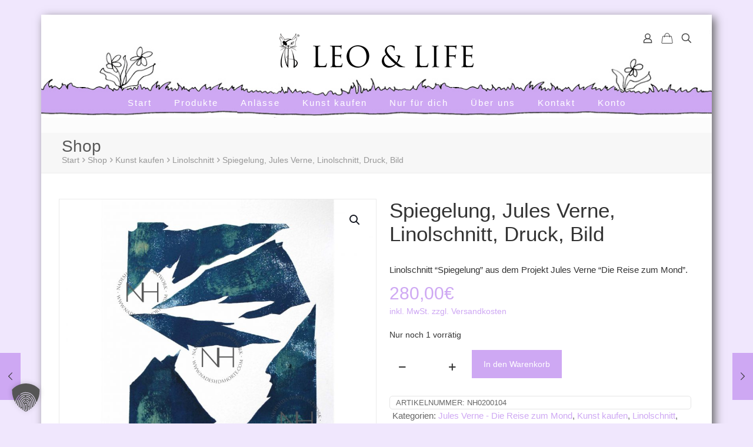

--- FILE ---
content_type: text/html; charset=utf-8
request_url: https://www.google.com/recaptcha/api2/anchor?ar=1&k=6LdcrJcUAAAAADETQUXT4UjnjRlrQa4rZImEXj7j&co=aHR0cHM6Ly9sZW9hbmRsaWZlLmNvbTo0NDM.&hl=en&v=PoyoqOPhxBO7pBk68S4YbpHZ&size=invisible&anchor-ms=20000&execute-ms=30000&cb=ra9ltxf5mnn5
body_size: 48543
content:
<!DOCTYPE HTML><html dir="ltr" lang="en"><head><meta http-equiv="Content-Type" content="text/html; charset=UTF-8">
<meta http-equiv="X-UA-Compatible" content="IE=edge">
<title>reCAPTCHA</title>
<style type="text/css">
/* cyrillic-ext */
@font-face {
  font-family: 'Roboto';
  font-style: normal;
  font-weight: 400;
  font-stretch: 100%;
  src: url(//fonts.gstatic.com/s/roboto/v48/KFO7CnqEu92Fr1ME7kSn66aGLdTylUAMa3GUBHMdazTgWw.woff2) format('woff2');
  unicode-range: U+0460-052F, U+1C80-1C8A, U+20B4, U+2DE0-2DFF, U+A640-A69F, U+FE2E-FE2F;
}
/* cyrillic */
@font-face {
  font-family: 'Roboto';
  font-style: normal;
  font-weight: 400;
  font-stretch: 100%;
  src: url(//fonts.gstatic.com/s/roboto/v48/KFO7CnqEu92Fr1ME7kSn66aGLdTylUAMa3iUBHMdazTgWw.woff2) format('woff2');
  unicode-range: U+0301, U+0400-045F, U+0490-0491, U+04B0-04B1, U+2116;
}
/* greek-ext */
@font-face {
  font-family: 'Roboto';
  font-style: normal;
  font-weight: 400;
  font-stretch: 100%;
  src: url(//fonts.gstatic.com/s/roboto/v48/KFO7CnqEu92Fr1ME7kSn66aGLdTylUAMa3CUBHMdazTgWw.woff2) format('woff2');
  unicode-range: U+1F00-1FFF;
}
/* greek */
@font-face {
  font-family: 'Roboto';
  font-style: normal;
  font-weight: 400;
  font-stretch: 100%;
  src: url(//fonts.gstatic.com/s/roboto/v48/KFO7CnqEu92Fr1ME7kSn66aGLdTylUAMa3-UBHMdazTgWw.woff2) format('woff2');
  unicode-range: U+0370-0377, U+037A-037F, U+0384-038A, U+038C, U+038E-03A1, U+03A3-03FF;
}
/* math */
@font-face {
  font-family: 'Roboto';
  font-style: normal;
  font-weight: 400;
  font-stretch: 100%;
  src: url(//fonts.gstatic.com/s/roboto/v48/KFO7CnqEu92Fr1ME7kSn66aGLdTylUAMawCUBHMdazTgWw.woff2) format('woff2');
  unicode-range: U+0302-0303, U+0305, U+0307-0308, U+0310, U+0312, U+0315, U+031A, U+0326-0327, U+032C, U+032F-0330, U+0332-0333, U+0338, U+033A, U+0346, U+034D, U+0391-03A1, U+03A3-03A9, U+03B1-03C9, U+03D1, U+03D5-03D6, U+03F0-03F1, U+03F4-03F5, U+2016-2017, U+2034-2038, U+203C, U+2040, U+2043, U+2047, U+2050, U+2057, U+205F, U+2070-2071, U+2074-208E, U+2090-209C, U+20D0-20DC, U+20E1, U+20E5-20EF, U+2100-2112, U+2114-2115, U+2117-2121, U+2123-214F, U+2190, U+2192, U+2194-21AE, U+21B0-21E5, U+21F1-21F2, U+21F4-2211, U+2213-2214, U+2216-22FF, U+2308-230B, U+2310, U+2319, U+231C-2321, U+2336-237A, U+237C, U+2395, U+239B-23B7, U+23D0, U+23DC-23E1, U+2474-2475, U+25AF, U+25B3, U+25B7, U+25BD, U+25C1, U+25CA, U+25CC, U+25FB, U+266D-266F, U+27C0-27FF, U+2900-2AFF, U+2B0E-2B11, U+2B30-2B4C, U+2BFE, U+3030, U+FF5B, U+FF5D, U+1D400-1D7FF, U+1EE00-1EEFF;
}
/* symbols */
@font-face {
  font-family: 'Roboto';
  font-style: normal;
  font-weight: 400;
  font-stretch: 100%;
  src: url(//fonts.gstatic.com/s/roboto/v48/KFO7CnqEu92Fr1ME7kSn66aGLdTylUAMaxKUBHMdazTgWw.woff2) format('woff2');
  unicode-range: U+0001-000C, U+000E-001F, U+007F-009F, U+20DD-20E0, U+20E2-20E4, U+2150-218F, U+2190, U+2192, U+2194-2199, U+21AF, U+21E6-21F0, U+21F3, U+2218-2219, U+2299, U+22C4-22C6, U+2300-243F, U+2440-244A, U+2460-24FF, U+25A0-27BF, U+2800-28FF, U+2921-2922, U+2981, U+29BF, U+29EB, U+2B00-2BFF, U+4DC0-4DFF, U+FFF9-FFFB, U+10140-1018E, U+10190-1019C, U+101A0, U+101D0-101FD, U+102E0-102FB, U+10E60-10E7E, U+1D2C0-1D2D3, U+1D2E0-1D37F, U+1F000-1F0FF, U+1F100-1F1AD, U+1F1E6-1F1FF, U+1F30D-1F30F, U+1F315, U+1F31C, U+1F31E, U+1F320-1F32C, U+1F336, U+1F378, U+1F37D, U+1F382, U+1F393-1F39F, U+1F3A7-1F3A8, U+1F3AC-1F3AF, U+1F3C2, U+1F3C4-1F3C6, U+1F3CA-1F3CE, U+1F3D4-1F3E0, U+1F3ED, U+1F3F1-1F3F3, U+1F3F5-1F3F7, U+1F408, U+1F415, U+1F41F, U+1F426, U+1F43F, U+1F441-1F442, U+1F444, U+1F446-1F449, U+1F44C-1F44E, U+1F453, U+1F46A, U+1F47D, U+1F4A3, U+1F4B0, U+1F4B3, U+1F4B9, U+1F4BB, U+1F4BF, U+1F4C8-1F4CB, U+1F4D6, U+1F4DA, U+1F4DF, U+1F4E3-1F4E6, U+1F4EA-1F4ED, U+1F4F7, U+1F4F9-1F4FB, U+1F4FD-1F4FE, U+1F503, U+1F507-1F50B, U+1F50D, U+1F512-1F513, U+1F53E-1F54A, U+1F54F-1F5FA, U+1F610, U+1F650-1F67F, U+1F687, U+1F68D, U+1F691, U+1F694, U+1F698, U+1F6AD, U+1F6B2, U+1F6B9-1F6BA, U+1F6BC, U+1F6C6-1F6CF, U+1F6D3-1F6D7, U+1F6E0-1F6EA, U+1F6F0-1F6F3, U+1F6F7-1F6FC, U+1F700-1F7FF, U+1F800-1F80B, U+1F810-1F847, U+1F850-1F859, U+1F860-1F887, U+1F890-1F8AD, U+1F8B0-1F8BB, U+1F8C0-1F8C1, U+1F900-1F90B, U+1F93B, U+1F946, U+1F984, U+1F996, U+1F9E9, U+1FA00-1FA6F, U+1FA70-1FA7C, U+1FA80-1FA89, U+1FA8F-1FAC6, U+1FACE-1FADC, U+1FADF-1FAE9, U+1FAF0-1FAF8, U+1FB00-1FBFF;
}
/* vietnamese */
@font-face {
  font-family: 'Roboto';
  font-style: normal;
  font-weight: 400;
  font-stretch: 100%;
  src: url(//fonts.gstatic.com/s/roboto/v48/KFO7CnqEu92Fr1ME7kSn66aGLdTylUAMa3OUBHMdazTgWw.woff2) format('woff2');
  unicode-range: U+0102-0103, U+0110-0111, U+0128-0129, U+0168-0169, U+01A0-01A1, U+01AF-01B0, U+0300-0301, U+0303-0304, U+0308-0309, U+0323, U+0329, U+1EA0-1EF9, U+20AB;
}
/* latin-ext */
@font-face {
  font-family: 'Roboto';
  font-style: normal;
  font-weight: 400;
  font-stretch: 100%;
  src: url(//fonts.gstatic.com/s/roboto/v48/KFO7CnqEu92Fr1ME7kSn66aGLdTylUAMa3KUBHMdazTgWw.woff2) format('woff2');
  unicode-range: U+0100-02BA, U+02BD-02C5, U+02C7-02CC, U+02CE-02D7, U+02DD-02FF, U+0304, U+0308, U+0329, U+1D00-1DBF, U+1E00-1E9F, U+1EF2-1EFF, U+2020, U+20A0-20AB, U+20AD-20C0, U+2113, U+2C60-2C7F, U+A720-A7FF;
}
/* latin */
@font-face {
  font-family: 'Roboto';
  font-style: normal;
  font-weight: 400;
  font-stretch: 100%;
  src: url(//fonts.gstatic.com/s/roboto/v48/KFO7CnqEu92Fr1ME7kSn66aGLdTylUAMa3yUBHMdazQ.woff2) format('woff2');
  unicode-range: U+0000-00FF, U+0131, U+0152-0153, U+02BB-02BC, U+02C6, U+02DA, U+02DC, U+0304, U+0308, U+0329, U+2000-206F, U+20AC, U+2122, U+2191, U+2193, U+2212, U+2215, U+FEFF, U+FFFD;
}
/* cyrillic-ext */
@font-face {
  font-family: 'Roboto';
  font-style: normal;
  font-weight: 500;
  font-stretch: 100%;
  src: url(//fonts.gstatic.com/s/roboto/v48/KFO7CnqEu92Fr1ME7kSn66aGLdTylUAMa3GUBHMdazTgWw.woff2) format('woff2');
  unicode-range: U+0460-052F, U+1C80-1C8A, U+20B4, U+2DE0-2DFF, U+A640-A69F, U+FE2E-FE2F;
}
/* cyrillic */
@font-face {
  font-family: 'Roboto';
  font-style: normal;
  font-weight: 500;
  font-stretch: 100%;
  src: url(//fonts.gstatic.com/s/roboto/v48/KFO7CnqEu92Fr1ME7kSn66aGLdTylUAMa3iUBHMdazTgWw.woff2) format('woff2');
  unicode-range: U+0301, U+0400-045F, U+0490-0491, U+04B0-04B1, U+2116;
}
/* greek-ext */
@font-face {
  font-family: 'Roboto';
  font-style: normal;
  font-weight: 500;
  font-stretch: 100%;
  src: url(//fonts.gstatic.com/s/roboto/v48/KFO7CnqEu92Fr1ME7kSn66aGLdTylUAMa3CUBHMdazTgWw.woff2) format('woff2');
  unicode-range: U+1F00-1FFF;
}
/* greek */
@font-face {
  font-family: 'Roboto';
  font-style: normal;
  font-weight: 500;
  font-stretch: 100%;
  src: url(//fonts.gstatic.com/s/roboto/v48/KFO7CnqEu92Fr1ME7kSn66aGLdTylUAMa3-UBHMdazTgWw.woff2) format('woff2');
  unicode-range: U+0370-0377, U+037A-037F, U+0384-038A, U+038C, U+038E-03A1, U+03A3-03FF;
}
/* math */
@font-face {
  font-family: 'Roboto';
  font-style: normal;
  font-weight: 500;
  font-stretch: 100%;
  src: url(//fonts.gstatic.com/s/roboto/v48/KFO7CnqEu92Fr1ME7kSn66aGLdTylUAMawCUBHMdazTgWw.woff2) format('woff2');
  unicode-range: U+0302-0303, U+0305, U+0307-0308, U+0310, U+0312, U+0315, U+031A, U+0326-0327, U+032C, U+032F-0330, U+0332-0333, U+0338, U+033A, U+0346, U+034D, U+0391-03A1, U+03A3-03A9, U+03B1-03C9, U+03D1, U+03D5-03D6, U+03F0-03F1, U+03F4-03F5, U+2016-2017, U+2034-2038, U+203C, U+2040, U+2043, U+2047, U+2050, U+2057, U+205F, U+2070-2071, U+2074-208E, U+2090-209C, U+20D0-20DC, U+20E1, U+20E5-20EF, U+2100-2112, U+2114-2115, U+2117-2121, U+2123-214F, U+2190, U+2192, U+2194-21AE, U+21B0-21E5, U+21F1-21F2, U+21F4-2211, U+2213-2214, U+2216-22FF, U+2308-230B, U+2310, U+2319, U+231C-2321, U+2336-237A, U+237C, U+2395, U+239B-23B7, U+23D0, U+23DC-23E1, U+2474-2475, U+25AF, U+25B3, U+25B7, U+25BD, U+25C1, U+25CA, U+25CC, U+25FB, U+266D-266F, U+27C0-27FF, U+2900-2AFF, U+2B0E-2B11, U+2B30-2B4C, U+2BFE, U+3030, U+FF5B, U+FF5D, U+1D400-1D7FF, U+1EE00-1EEFF;
}
/* symbols */
@font-face {
  font-family: 'Roboto';
  font-style: normal;
  font-weight: 500;
  font-stretch: 100%;
  src: url(//fonts.gstatic.com/s/roboto/v48/KFO7CnqEu92Fr1ME7kSn66aGLdTylUAMaxKUBHMdazTgWw.woff2) format('woff2');
  unicode-range: U+0001-000C, U+000E-001F, U+007F-009F, U+20DD-20E0, U+20E2-20E4, U+2150-218F, U+2190, U+2192, U+2194-2199, U+21AF, U+21E6-21F0, U+21F3, U+2218-2219, U+2299, U+22C4-22C6, U+2300-243F, U+2440-244A, U+2460-24FF, U+25A0-27BF, U+2800-28FF, U+2921-2922, U+2981, U+29BF, U+29EB, U+2B00-2BFF, U+4DC0-4DFF, U+FFF9-FFFB, U+10140-1018E, U+10190-1019C, U+101A0, U+101D0-101FD, U+102E0-102FB, U+10E60-10E7E, U+1D2C0-1D2D3, U+1D2E0-1D37F, U+1F000-1F0FF, U+1F100-1F1AD, U+1F1E6-1F1FF, U+1F30D-1F30F, U+1F315, U+1F31C, U+1F31E, U+1F320-1F32C, U+1F336, U+1F378, U+1F37D, U+1F382, U+1F393-1F39F, U+1F3A7-1F3A8, U+1F3AC-1F3AF, U+1F3C2, U+1F3C4-1F3C6, U+1F3CA-1F3CE, U+1F3D4-1F3E0, U+1F3ED, U+1F3F1-1F3F3, U+1F3F5-1F3F7, U+1F408, U+1F415, U+1F41F, U+1F426, U+1F43F, U+1F441-1F442, U+1F444, U+1F446-1F449, U+1F44C-1F44E, U+1F453, U+1F46A, U+1F47D, U+1F4A3, U+1F4B0, U+1F4B3, U+1F4B9, U+1F4BB, U+1F4BF, U+1F4C8-1F4CB, U+1F4D6, U+1F4DA, U+1F4DF, U+1F4E3-1F4E6, U+1F4EA-1F4ED, U+1F4F7, U+1F4F9-1F4FB, U+1F4FD-1F4FE, U+1F503, U+1F507-1F50B, U+1F50D, U+1F512-1F513, U+1F53E-1F54A, U+1F54F-1F5FA, U+1F610, U+1F650-1F67F, U+1F687, U+1F68D, U+1F691, U+1F694, U+1F698, U+1F6AD, U+1F6B2, U+1F6B9-1F6BA, U+1F6BC, U+1F6C6-1F6CF, U+1F6D3-1F6D7, U+1F6E0-1F6EA, U+1F6F0-1F6F3, U+1F6F7-1F6FC, U+1F700-1F7FF, U+1F800-1F80B, U+1F810-1F847, U+1F850-1F859, U+1F860-1F887, U+1F890-1F8AD, U+1F8B0-1F8BB, U+1F8C0-1F8C1, U+1F900-1F90B, U+1F93B, U+1F946, U+1F984, U+1F996, U+1F9E9, U+1FA00-1FA6F, U+1FA70-1FA7C, U+1FA80-1FA89, U+1FA8F-1FAC6, U+1FACE-1FADC, U+1FADF-1FAE9, U+1FAF0-1FAF8, U+1FB00-1FBFF;
}
/* vietnamese */
@font-face {
  font-family: 'Roboto';
  font-style: normal;
  font-weight: 500;
  font-stretch: 100%;
  src: url(//fonts.gstatic.com/s/roboto/v48/KFO7CnqEu92Fr1ME7kSn66aGLdTylUAMa3OUBHMdazTgWw.woff2) format('woff2');
  unicode-range: U+0102-0103, U+0110-0111, U+0128-0129, U+0168-0169, U+01A0-01A1, U+01AF-01B0, U+0300-0301, U+0303-0304, U+0308-0309, U+0323, U+0329, U+1EA0-1EF9, U+20AB;
}
/* latin-ext */
@font-face {
  font-family: 'Roboto';
  font-style: normal;
  font-weight: 500;
  font-stretch: 100%;
  src: url(//fonts.gstatic.com/s/roboto/v48/KFO7CnqEu92Fr1ME7kSn66aGLdTylUAMa3KUBHMdazTgWw.woff2) format('woff2');
  unicode-range: U+0100-02BA, U+02BD-02C5, U+02C7-02CC, U+02CE-02D7, U+02DD-02FF, U+0304, U+0308, U+0329, U+1D00-1DBF, U+1E00-1E9F, U+1EF2-1EFF, U+2020, U+20A0-20AB, U+20AD-20C0, U+2113, U+2C60-2C7F, U+A720-A7FF;
}
/* latin */
@font-face {
  font-family: 'Roboto';
  font-style: normal;
  font-weight: 500;
  font-stretch: 100%;
  src: url(//fonts.gstatic.com/s/roboto/v48/KFO7CnqEu92Fr1ME7kSn66aGLdTylUAMa3yUBHMdazQ.woff2) format('woff2');
  unicode-range: U+0000-00FF, U+0131, U+0152-0153, U+02BB-02BC, U+02C6, U+02DA, U+02DC, U+0304, U+0308, U+0329, U+2000-206F, U+20AC, U+2122, U+2191, U+2193, U+2212, U+2215, U+FEFF, U+FFFD;
}
/* cyrillic-ext */
@font-face {
  font-family: 'Roboto';
  font-style: normal;
  font-weight: 900;
  font-stretch: 100%;
  src: url(//fonts.gstatic.com/s/roboto/v48/KFO7CnqEu92Fr1ME7kSn66aGLdTylUAMa3GUBHMdazTgWw.woff2) format('woff2');
  unicode-range: U+0460-052F, U+1C80-1C8A, U+20B4, U+2DE0-2DFF, U+A640-A69F, U+FE2E-FE2F;
}
/* cyrillic */
@font-face {
  font-family: 'Roboto';
  font-style: normal;
  font-weight: 900;
  font-stretch: 100%;
  src: url(//fonts.gstatic.com/s/roboto/v48/KFO7CnqEu92Fr1ME7kSn66aGLdTylUAMa3iUBHMdazTgWw.woff2) format('woff2');
  unicode-range: U+0301, U+0400-045F, U+0490-0491, U+04B0-04B1, U+2116;
}
/* greek-ext */
@font-face {
  font-family: 'Roboto';
  font-style: normal;
  font-weight: 900;
  font-stretch: 100%;
  src: url(//fonts.gstatic.com/s/roboto/v48/KFO7CnqEu92Fr1ME7kSn66aGLdTylUAMa3CUBHMdazTgWw.woff2) format('woff2');
  unicode-range: U+1F00-1FFF;
}
/* greek */
@font-face {
  font-family: 'Roboto';
  font-style: normal;
  font-weight: 900;
  font-stretch: 100%;
  src: url(//fonts.gstatic.com/s/roboto/v48/KFO7CnqEu92Fr1ME7kSn66aGLdTylUAMa3-UBHMdazTgWw.woff2) format('woff2');
  unicode-range: U+0370-0377, U+037A-037F, U+0384-038A, U+038C, U+038E-03A1, U+03A3-03FF;
}
/* math */
@font-face {
  font-family: 'Roboto';
  font-style: normal;
  font-weight: 900;
  font-stretch: 100%;
  src: url(//fonts.gstatic.com/s/roboto/v48/KFO7CnqEu92Fr1ME7kSn66aGLdTylUAMawCUBHMdazTgWw.woff2) format('woff2');
  unicode-range: U+0302-0303, U+0305, U+0307-0308, U+0310, U+0312, U+0315, U+031A, U+0326-0327, U+032C, U+032F-0330, U+0332-0333, U+0338, U+033A, U+0346, U+034D, U+0391-03A1, U+03A3-03A9, U+03B1-03C9, U+03D1, U+03D5-03D6, U+03F0-03F1, U+03F4-03F5, U+2016-2017, U+2034-2038, U+203C, U+2040, U+2043, U+2047, U+2050, U+2057, U+205F, U+2070-2071, U+2074-208E, U+2090-209C, U+20D0-20DC, U+20E1, U+20E5-20EF, U+2100-2112, U+2114-2115, U+2117-2121, U+2123-214F, U+2190, U+2192, U+2194-21AE, U+21B0-21E5, U+21F1-21F2, U+21F4-2211, U+2213-2214, U+2216-22FF, U+2308-230B, U+2310, U+2319, U+231C-2321, U+2336-237A, U+237C, U+2395, U+239B-23B7, U+23D0, U+23DC-23E1, U+2474-2475, U+25AF, U+25B3, U+25B7, U+25BD, U+25C1, U+25CA, U+25CC, U+25FB, U+266D-266F, U+27C0-27FF, U+2900-2AFF, U+2B0E-2B11, U+2B30-2B4C, U+2BFE, U+3030, U+FF5B, U+FF5D, U+1D400-1D7FF, U+1EE00-1EEFF;
}
/* symbols */
@font-face {
  font-family: 'Roboto';
  font-style: normal;
  font-weight: 900;
  font-stretch: 100%;
  src: url(//fonts.gstatic.com/s/roboto/v48/KFO7CnqEu92Fr1ME7kSn66aGLdTylUAMaxKUBHMdazTgWw.woff2) format('woff2');
  unicode-range: U+0001-000C, U+000E-001F, U+007F-009F, U+20DD-20E0, U+20E2-20E4, U+2150-218F, U+2190, U+2192, U+2194-2199, U+21AF, U+21E6-21F0, U+21F3, U+2218-2219, U+2299, U+22C4-22C6, U+2300-243F, U+2440-244A, U+2460-24FF, U+25A0-27BF, U+2800-28FF, U+2921-2922, U+2981, U+29BF, U+29EB, U+2B00-2BFF, U+4DC0-4DFF, U+FFF9-FFFB, U+10140-1018E, U+10190-1019C, U+101A0, U+101D0-101FD, U+102E0-102FB, U+10E60-10E7E, U+1D2C0-1D2D3, U+1D2E0-1D37F, U+1F000-1F0FF, U+1F100-1F1AD, U+1F1E6-1F1FF, U+1F30D-1F30F, U+1F315, U+1F31C, U+1F31E, U+1F320-1F32C, U+1F336, U+1F378, U+1F37D, U+1F382, U+1F393-1F39F, U+1F3A7-1F3A8, U+1F3AC-1F3AF, U+1F3C2, U+1F3C4-1F3C6, U+1F3CA-1F3CE, U+1F3D4-1F3E0, U+1F3ED, U+1F3F1-1F3F3, U+1F3F5-1F3F7, U+1F408, U+1F415, U+1F41F, U+1F426, U+1F43F, U+1F441-1F442, U+1F444, U+1F446-1F449, U+1F44C-1F44E, U+1F453, U+1F46A, U+1F47D, U+1F4A3, U+1F4B0, U+1F4B3, U+1F4B9, U+1F4BB, U+1F4BF, U+1F4C8-1F4CB, U+1F4D6, U+1F4DA, U+1F4DF, U+1F4E3-1F4E6, U+1F4EA-1F4ED, U+1F4F7, U+1F4F9-1F4FB, U+1F4FD-1F4FE, U+1F503, U+1F507-1F50B, U+1F50D, U+1F512-1F513, U+1F53E-1F54A, U+1F54F-1F5FA, U+1F610, U+1F650-1F67F, U+1F687, U+1F68D, U+1F691, U+1F694, U+1F698, U+1F6AD, U+1F6B2, U+1F6B9-1F6BA, U+1F6BC, U+1F6C6-1F6CF, U+1F6D3-1F6D7, U+1F6E0-1F6EA, U+1F6F0-1F6F3, U+1F6F7-1F6FC, U+1F700-1F7FF, U+1F800-1F80B, U+1F810-1F847, U+1F850-1F859, U+1F860-1F887, U+1F890-1F8AD, U+1F8B0-1F8BB, U+1F8C0-1F8C1, U+1F900-1F90B, U+1F93B, U+1F946, U+1F984, U+1F996, U+1F9E9, U+1FA00-1FA6F, U+1FA70-1FA7C, U+1FA80-1FA89, U+1FA8F-1FAC6, U+1FACE-1FADC, U+1FADF-1FAE9, U+1FAF0-1FAF8, U+1FB00-1FBFF;
}
/* vietnamese */
@font-face {
  font-family: 'Roboto';
  font-style: normal;
  font-weight: 900;
  font-stretch: 100%;
  src: url(//fonts.gstatic.com/s/roboto/v48/KFO7CnqEu92Fr1ME7kSn66aGLdTylUAMa3OUBHMdazTgWw.woff2) format('woff2');
  unicode-range: U+0102-0103, U+0110-0111, U+0128-0129, U+0168-0169, U+01A0-01A1, U+01AF-01B0, U+0300-0301, U+0303-0304, U+0308-0309, U+0323, U+0329, U+1EA0-1EF9, U+20AB;
}
/* latin-ext */
@font-face {
  font-family: 'Roboto';
  font-style: normal;
  font-weight: 900;
  font-stretch: 100%;
  src: url(//fonts.gstatic.com/s/roboto/v48/KFO7CnqEu92Fr1ME7kSn66aGLdTylUAMa3KUBHMdazTgWw.woff2) format('woff2');
  unicode-range: U+0100-02BA, U+02BD-02C5, U+02C7-02CC, U+02CE-02D7, U+02DD-02FF, U+0304, U+0308, U+0329, U+1D00-1DBF, U+1E00-1E9F, U+1EF2-1EFF, U+2020, U+20A0-20AB, U+20AD-20C0, U+2113, U+2C60-2C7F, U+A720-A7FF;
}
/* latin */
@font-face {
  font-family: 'Roboto';
  font-style: normal;
  font-weight: 900;
  font-stretch: 100%;
  src: url(//fonts.gstatic.com/s/roboto/v48/KFO7CnqEu92Fr1ME7kSn66aGLdTylUAMa3yUBHMdazQ.woff2) format('woff2');
  unicode-range: U+0000-00FF, U+0131, U+0152-0153, U+02BB-02BC, U+02C6, U+02DA, U+02DC, U+0304, U+0308, U+0329, U+2000-206F, U+20AC, U+2122, U+2191, U+2193, U+2212, U+2215, U+FEFF, U+FFFD;
}

</style>
<link rel="stylesheet" type="text/css" href="https://www.gstatic.com/recaptcha/releases/PoyoqOPhxBO7pBk68S4YbpHZ/styles__ltr.css">
<script nonce="KERTH0um8qo7gIWBe7Sh5g" type="text/javascript">window['__recaptcha_api'] = 'https://www.google.com/recaptcha/api2/';</script>
<script type="text/javascript" src="https://www.gstatic.com/recaptcha/releases/PoyoqOPhxBO7pBk68S4YbpHZ/recaptcha__en.js" nonce="KERTH0um8qo7gIWBe7Sh5g">
      
    </script></head>
<body><div id="rc-anchor-alert" class="rc-anchor-alert"></div>
<input type="hidden" id="recaptcha-token" value="[base64]">
<script type="text/javascript" nonce="KERTH0um8qo7gIWBe7Sh5g">
      recaptcha.anchor.Main.init("[\x22ainput\x22,[\x22bgdata\x22,\x22\x22,\[base64]/[base64]/[base64]/[base64]/[base64]/[base64]/KGcoTywyNTMsTy5PKSxVRyhPLEMpKTpnKE8sMjUzLEMpLE8pKSxsKSksTykpfSxieT1mdW5jdGlvbihDLE8sdSxsKXtmb3IobD0odT1SKEMpLDApO08+MDtPLS0pbD1sPDw4fFooQyk7ZyhDLHUsbCl9LFVHPWZ1bmN0aW9uKEMsTyl7Qy5pLmxlbmd0aD4xMDQ/[base64]/[base64]/[base64]/[base64]/[base64]/[base64]/[base64]\\u003d\x22,\[base64]\\u003d\\u003d\x22,\x22QylxwrFaw5NUAsKOesKAdSIYIAHDvMKYZhkLwo8Rw6ViEsORXn0IwonDox5ew7vCtUBwwq/CpMKBUBNSa0MCKycxwpzDpMObwqhYwrzDrUjDn8KsCcKjNl3Dr8KqZMKewqXCrAPCocObZ8KoQkHCtyDDpMO5KjPClAbDh8KJW8KME0shQ3JXKHjCtMKTw5sOwrtiMANPw6fCj8Kww4jDs8K+w7nCpjEtB8O1IQnDuQhZw4/CpsOBUsONwpvDnRDDgcKCwqpmEcKwwoPDscOpRzYMZcKBw5vConc9SVxkw63DpsKOw4Mqby3Cv8KWw7fDuMK4wozClC8Iw4hMw67DkzDDosO4bElhOmEow6VaccKJw69qcFTDl8KMwonDo2o7EcKQDMKfw7Uow6Z3CcKyB17DiB0BYcOAw7Fkwo0TfEd4wpMrf03Coj/DmcKCw5V+AsK5ekrDn8Oyw4PCji/[base64]/[base64]/DqcKEE0VFT8OZOMKNwrXCuD/ChDovKnNEwp3ChUXDmEbDnX5HBQVAw6bCgVHDocOjw7oxw5pMX2d6w5M8DW1/IMORw50yw4sBw6Nrwr7DvMKbw6vDqgbDsAPDlsKWZGRLXnLCpcOowr/CunPDhzNcXjjDj8O7T8Oiw7JsesK6w6vDoMKeLsKrcMORwpo2w4xNw4NcwqPCh1vCllolZMKRw5NDw6IJJGxvwpwswovDiMK+w6PDo3t6bMKOw73CqWF3woTDo8O5c8OrUnXCgi/DjCvCi8KxTk/DmcOiaMORw4hvTQIJahHDr8Oibi7DmngoPDtSNUzCoUrDvcKxEsOaHMKTW3bDlijCgDXDhktPwqwXWcOGZMOFwqzCnnEEV3jChcKUKCVhw6huwqotw6UgTgsuwqwpAW/CoifCknlLwpbCg8K1woJJw4PDhsOkalMOT8KRfMOuwr9iRcOiw4RWAVUkw6LCjjwkSMOSS8KnNsOvwrsSc8KTw6rCuSsACwMAesORHMKZw5kkLUfDvFd5AsOLwobDpWLDvTt5wq/[base64]/[base64]/Dt8KiwqN+JBLDj3zCt8KjL8OTw6rCkSFAw6vDl2sSwqzDrwvCsxN4AsOBwqIPwrdnw5nCksKsw5zCpH5gIivDrcOibGZgeMOBw4NqDHPCtsOBwrDDqD1tw6kuTVwFwroiwqTCusOKwp84wozCp8OLwop2woIew5VAMW/DiRpvHBFfw6oPamlsIMKTwrvDnCBTb2kXwq7DgcOFBwUpOHomwrXDksOHw6zDtMORwpQ3wqHCksOtwrELc8KWw7/CucKTwpLCgUNlw7/CqcKdScOHBcKGwp7DmcOic8OlXDcbSjbCtB0yw4I/[base64]/[base64]/[base64]/DtMKnwqjCjcO8w4cKX8KIwqhjdSs9w4fCh8OYOwpQdA5vwogCwrRkbMKDZcK2w71WD8Kxwok7w5hRwqjCsD8Nw79qwp4MMy5IwrTDqnURQcOjw5oJw50/w6UOS8Onw4zCh8K3w54uJMOgaVfClRrDpcOFw5vDs0nDt2HDscKhw5LCugPDqinDpi/DjMKjw5vCjMOTV8OQw7IfYMOwZsKhGsO8e8OOw4ERw4Y7w6fDosKPwrRdOMKFw6DCphttWMKKw7h/wpYFw51Dw5RMUsOJKsOdBsK3DQ4/dDV8ZyzDlinDmsKgCMO6w7dwdigjA8OowrTDvRfDqHxXIsKEw4/[base64]/wq7CncK2fMOzcRbDkz57wqLCksOGAsK1wo1CwppaG8KSw5whXl7Cs8Kvwp9Zb8KxKRLClcOwbCQsVXkvTnzCok5OLwLDlcKRC0JbTMODcsKOw4HCoSjDlsOsw6w/[base64]/wpjCm8Kpw4fDsiI0woMHPMKQwrLDh8Oad38MwpksNcOOUMKQw5odTzHDs2sVwqnCt8KFcnUSeHjCncKPKcKPwqPDjsKfH8K0w5oNG8K2Jz3Dm3TDocOKc8Oow5vChMK/[base64]/CkGTDqSMHwq/DuMO6w687w53DqC5Sw6jCjMKnbsOwI20ZaFJtw5DCqxHDullUShzDk8O7UsOUw54Ww5l/H8OUwrzDnS7DkxRew6wtasOGQMO2wp/CvAkaw7pjaSrCgsKew6TChh7DqMOlw70Kw4gKBQjCuUwCaFDCsmDDp8KbJ8KAcMKGwqbClsKhwoF2CsKfwoRCQRfDhMKsE1DCuS9LdnPClsOew4vDicOIwoVgwoLCmsOWw7oaw4t+w6kDw7/CrTpXw4cawogTw54GZsK+asKvNcK1w4obRMO6wpVmDMOtw5Ebw5BSwooUw5LCpMOuDcO9w5TCsRw/wppUw7pAXTF7w6bDh8KXwr7DpETCkMO2IMOHw7cVAcOkwpBocEnCjsOhwqbCqgnCm8KEAMOcw5DDpxvClMKzwr0oworDkSNzcCAjSMOowrg1wozCmMK+V8OfwqTDscK5wqPCkMO2dgFkEcOJO8K/fR9ZO0HCtg9dwpcXcXrCgsKgB8O1VMKYwqE7wr7Co2Nuw5fCj8KwSsOOBi3DvMKvwp5SUwPDj8KJY0kkwqEUMsKcw6E5w6nDmFrCkVTDmRHDgMOmYcKFwrvDqTXDo8KQwrPDlVxCNsKbFsKhw6zDt3DDncO/[base64]/CknnDicOyBSgbHAAAdT1mWsK7w5DCj15QSsOew4s2I8OLRWDClMOrwqrCq8OgwrRgPHI3AW83DxZ1C8Orw5w7EybCisOaE8Oqw48/RXrDtSLCvlvCvsKPwoDDnlhmB30Gw55XdTbDnSVRwqwIIsKdw4rDtUrChMO9w48vwpjCscK2asKOOEXCqsOYw7nDnsOidMO1w6HCk8KNwpkKwpwWw6h3wqXCl8OHwooBwrPDpsOYw5vCiAIZRcKuS8KjcmPDuzQHwo/[base64]/DjTfDr3fDuTTDpcKpwoBKwpzCoMK3TnPDpjrCjMKZIizCk2XDtsKowqpHF8KdQFQ5w5PCiDnDlBPDusKPWMOiwrHDtDAEXWHCgnDDp0bCvnEWQA/CtsKswq8Nw4jCpsKXVwjCmRkFK2bDrsK+wp3DpGbCo8OHWyPDlMOKRlQXw4tAw7bDosKNYlrCtsK0aCsvAsKGMw/[base64]/DncO6IsOCw7E6B2RaNBbDsT5SwqPDl8OVFBHDhsKJClJ2M8OWw5XDkMKCw5DDmwjDq8KadGLChsKyw7ouwo3Cqz/CucOKDcOJw4kIJUA/wovDh0tRfS7Ck18jEkM1w7gXwrbDhsOBwrdXFCUBahIewpHDq3jCglwKNMKKEwLDvcOSdiLDrl3DiMOFcjRdJsKdw4LDsh0qw4/CmMORVsOnw7nCs8OSw7ZGw6fDjMKzQTHCnx5QwrDDgMO/w7BBTEbDl8KHW8Kdw6hGCsKWw6TDtMOTw5zChMKeAcOjwrXCmcKYNyJEeQhLY2kywoVmegJyWU8UM8OjNcKEcinDj8O/I2cmwrjDoUbCjcKmG8ODFsOawqLCtG4GTTcXw69KFsKjw4wCB8Ouw4jDkk7Ckykaw6vDjThfw6tNCX5Zw4DCosO2MkTDjMKFEcOTasKebMOkw4nDlWHDssKbL8OkbmrCuiTCjsOKw5jCqRJGEMOVwqMqHy1+VW/Co2gkdcKkw4cCwpwLPlXCjX3CjGM1wooUw57DmcONwoTDssOCIHMCw4QKJcOEak8JPQbCi0FkVwtPwrwjZltpYlQ6QXVPCB8dw7E6IQbCtcOqbsOXw6TCrFHDncKnOMOmZSxgwpzDt8OEHjU+w6MSZcOGwrLChyfChsOXRg7CicOKw5zDqMOmw4xgwr/CiMOdD3Uow4HCiUTCiR7DskE3FDwnZF4tw6DCnsK2w7sYw6zDsMOkbWnCvsKiWgzDrnXDgTPDsxBdw6Mpw6rCkxRqw5/Dty9KAXjCiQQxQ2/DmB4Fw6DCm8OFMsO/worCucKRK8KxcsKtw6wmw5VEw7nDmTXDtyhMw5XCmjJtwo7CnRDDssOTOcOCRHZXG8OlJBgIwpzCusOtw6NBGcO2WW/DjSzDqmrCh8K7C1VwTcO+w6XCtC/[base64]/[base64]/wqvCmn7Con/DnMKlZzYowpvClWQ1w6LCoyVUQk3DqcKEwrIVwpLDkcOqwps4wr0VAMONwoTDjkLCnMOcwr/Cr8OrwqdrwpYVIjvDmE9vwohLw79WLF3Cty0vA8OTVjYGVWHDtcKOwqLCtlXCt8OOw6F0XsKkZsKMwqMRw6/DrsKGc8ONw49Dw5dcw7BmdlzDgjJHwrYsw6s1w7XDmsK+K8OuwrHDtCwFw4AcWMK4bFvCmR9iw6s3AGNRw4/CjHN0RsKBRsKRc8OwLsKLalvCtiHDqsO7NsOWCgjCpXLDvMK7O8O+w7dYccKPUMKPw7fDpMOhwoorRcKTwq/[base64]/[base64]/CtsKgH8KpG8KDDsKeZl/DtHFZwqTDmEtBDirCkcK5HGsAHMKaFsOxw7RVSyjDm8OoJ8OxShvDt1XCh8K/w5TCmExfwr1/wpdgwoDCuzbCjMKSQAg0w7JHwpHDicKBw7XCqsOAwo0twqjDhMKSwpDDi8O3wp/CuwTCt1UTLRwww7bDhcKewq9FbXcRXCjCnCAbZ8KNw7IUw6HDtsKow4HDnMO6w689w4hbNcO4w4s6w4dCZ8OIwrDCm1/CucOkw4rDjsOrVMKOfsO/woZAPMOjX8OSTVXCrcK+w7fDjA/[base64]/L8KBwp7Ci8KZOcO6bMOvwpjCtsO9HHHCny3CpkvChcKWw7xXDxlbL8O5w78GAMKhw6/DkMOaZ2/Cp8O7D8KSwr3DrcK6EcK7ERJafXLCisOpYsKmZF1fw6LCiT87H8O1DxJbwpXDhMOwcnzCgMKQw6JoOsKYd8ODwolrw5JXYsOew6UdNhxkdBxuSH3CiMKyLsKHNnvDlsOwKMKdZFMCwrTCisOxa8O/eCbDm8ONw5A8JMKlw5I5w4UvcydrO8OMJWrCgATCl8O1A8KgKAzCs8OcwpJlw4QdwpLDtcKEwpvDnX5Aw68TwrFmVMKGGcOKZRoTKcKMwrXCnipfKH/Du8OMUDNxCMKSUDkZwrFDS3jDkMKVM8KZdT3DrlzCsUg7FcOxwoEIeyAlGFrDl8OJE2/CkcO8wqUbKcO8wpfDrcOQXsO5fsKQwpHCocKjwrvDry1Gw7DCvMKwQsKNecKpdMKhO2rCtmrDosOUFMOPBQsEwoF7w63Cl0jDu14KB8KpSkXCq0klwoJqJX7Dix/[base64]/[base64]/[base64]/YcK0wrNUwrQqGioRTMOpwpbDrR0NBsKEw5vCo8KfwpXDpn1vwr3CjWYQw71rw7AFw7LDmsKpw60rMMKuYFktC0TCqRtlwpBBJnozwp3ClcKMw5LCj0Q2w43DucKbAA/CoMOSw6vDj8Ocwq/Cj1TDssOJV8OsNsKKwpfCq8Kmw7XCl8Ksw4/CicKbwplgbzQewrfDum3CgQF1QsKicsOmwprCvcKCw6tpwpvCgcKpwoYfUA1hCHlWwpVlw7jDtMO7f8KURgXCvMKLwrnDosKYEsK/eMKdOMKgJ8O5QwzDsB/[base64]/UsKeBFtww4/Ct8O0I1QLR8KqXToiw6p9wr8twp5KTcO6DHjCl8KPw4QLVsKNYhp+w48Aw4TChBlpIMOOFXrDssKIHlXDgsO9Ckh7wodmw5oAVcK1w77CiMOTAsOoLhorw5LCgMOUw78Ia8KRw4suwoLDizxaAcOuZT3ClMO0SgrDikzCtFnCoMK/wr/[base64]/CpzPDrG/ChyXCii1lLsKWPUFgKgsywo1Ne8ONwrQsS8KnXRI4dXfDvQjClcOhHgnCrVcuPsK7MnDDqsOGI2/[base64]/Cqh/DpWnCvwFiwrAVDxsOPndEw6YIRMKiwrjDrk/Cm8OwFHjDqBvCoRHCs1pXKGMJRhEBwrJgEcKQL8O5woR5LXLCs8O7w5DDozzCsMO5YQsSCRrDh8K7woILw5wewpLDr0FvFMK+H8K2dnbCilgbwqTDt8KpwrAFwrlCesOrw7Zlw6MnwpM5RMK/[base64]/DjcOwFgx4wrkxYAAoa8OfCsKAFzfCiWklYTDCh29BwpJdP2jCgcOOJcO5wqzCnkXCisOxw5XCo8KwJEcQwr/CgMOww7phwqdWBcK2E8KtTsOmw4xMwobDjjHCk8K9NDrCuTrCpMKEajHDg8OsWcOSw7bCo8OKwqkLw7xpYH/CocO5Agg4wqnCuhTCmGXDhGUREiRRwq/[base64]/Cv8O9wqVSGxDCkMKcThE7w47CoFEew6bDog17XH8+wpQJwrNNbMO5BXbCn0LDj8Omw4rCnQBSwqXDjMKDw5/[base64]/CgcKqw7jCmG3CmGrCk1FHdMK7wrHCosKcw7PCoi4mw6bDsMORSSXCn8Ogw43DtcOBbxcKwq/CogITJ3IFw4TDo8OtwojCsFlXLHLDqTbDhcKBMsK1H395w4zDrMKnVcOOwpR+w4RVw7LCj2/DqmIdJA7DtcKoQMKYw7Iaw5TDrVjDvVcEw43Co17Ch8OVJlcNFhNfMkfDlVxywpvDoVDDncOOw5/DqxHDq8OYZcK5wo7CnsKWC8OWL2PDsisrS8KxQlrDjMO7TcKCMcKHw4DCgsKRwp0AwoPCgEXCsxpMUVtockLDgGfDosKOWcOOw4LCvsK/wrXCksOJwptzZ3EUJzh1R38YbMOZwo7Cpz7DjU5iwrZkw4nCh8K2w78EwqLCvsKwbwA3w60jT8KBdAzDucK8BsKbIx10w7jDlyLCqcK8CUEyAsOUwobDtB4owrbDvMO/wod0w7nCpQpdOcKpRMOpN2rDlsKCakpBwq8zUsOXA2/DlHpywr0TwowVwqVBYiDCsDjCq1/DoCDCnkXDnMOSEQ1Ddzcewr/DsEAWw5/[base64]/[base64]/CqMOUMcKwwrHCoxwsEChZWcKswoViUSkiwqB2ccKJw43Cv8OyEynDrMKcUMKca8OHO0skw5bDtMKJUXLCrcKnKUTCusKeTcKIwoYAQz3DgMKJwrvDlcOCesKQw6Fcw7p5AC8+IkRtw4zDocORT3plAsOSw7rDicO3wrxDwr7Do0JPMsKrw7pLfh/DosKNw6PCmCnDhl/[base64]/Dm8KPwo8eDsOnOcKdMCTCqcKYe8Kqw753w6jDqw1KwpQnK3rCizEnw4oaEEVhT3/[base64]/[base64]/w4ppN8Kdw68SfcKTw4A9B0XDlTtNKSvCuXXDkwwIw5/[base64]/[base64]/w7YOfcOvasONwoE1QxHDosKtw5nDk8K3w4LCh8KtWR7ClcKGEcOvw5lHY0VAehHCpsOOwrfDrcKdwprDpw1dOGBJQwDCsMK/a8OKCcK+w4DDpsOow69he8OcL8K6w5LDisOzwqLCtAg2McKqOhUAPsKTw7k+XsKYBsKZw6XDrsOjFmQqPnjDrcKySMODNhRuc3rCh8OrLVAKJU86w55kw6MtWMOWwpxwwrjDtDtoN3rCnsKqwoYpw6AjeTlew4zDhMKrOsKFSAPCmMOTw7rCl8KMw57Cm8KCwq/CqX3Dl8KZwp9+w7/Cp8KiFyLChSRPKsO8wprDrsKLw50pw6hYesKnw5FQHcOBZMOqw4fDoDAUwqjDhMOYCMOHwottJF4ZwpRnw6vCkcOdwp3Cly7Cq8OCThLDp8O8wq/Drxkmw4x9w65cWMKOwoAVwrrCr1kva3lRwr/[base64]/wpvCqEzDgsKtwoJ3dcOxwoglwqnCkSbCtwXDh8KBOSXCvhnCqcO5BWTDlcOTw5nCiURCIMOWfiLDicKJT8OAdMKuw4o7wp9+wr/Di8K+wpnCgsKXwoU6wrbCusO/[base64]/woxXwqbDssK7woZUFMKAwrldI8Kvwpc3CyQbwqpOw7/[base64]/Dl8O7w7wZw6Bfw7Ezw6sPDsK2wp3CrMO1w5U6PCplDMKMWmbDkMKQLcKzw7krw7cNw75zSFo/wpjCoMOLw7nDj18Vw4FgwrdCw6kiwr3CuFjCriTCosKORhvCvsKTZV3DrcO1bG/CrcKRZl0uJldKw6bCoiMcwoJ6w6Ezw5tew45WYHLCqFULEMKew6jCrcOBP8KKUxfDj3Izw707w4rCqsOsdE5cw5fDosKxP3DDrMKSw6bCvl3DmMKLwp4DLMKUw5NlTCzDq8KnwoLDlCbCtz/DksOVX0rCgMOfeCbDo8Khw5Ikwp/CmglLwr/Cs3zDsT/DgsOww7PDh3V/[base64]/[base64]/S0YmEcOnPzvCisO0WMKBf8KyMkzDmCvCtMK2YlAnFCd3wq5hXyxnw7DClQPCoGHDigjChjVDJMOBWVQ7w4V8wqPDiMKcw6/DgMKbZzxTw7DDnA58w5YGWxVuCz7CgzPDiVzCvcOnw7Ijw5jDtsONw6dlEw55ZcOnw7LCizPDt3vCtcOjN8KAwqzCunrCoMKfJMKJw54fMR0+XsOzw6pLCDnDnMOKN8Kzw4rDlms1eQDCoD4rwrlCw5/DrRHCnAsZwr3DscKSw6MxwovCkmMxJcOsUGMbwpxEG8KeUBrChcKuQDLDtVERwpB9WsKNOMOzw6NAL8KbTAzDnFBxwpolwrA0eglIXsKbNsKbw5NtYMKCT8OLbFpvwojDkxzDgcK3wr5XIEs3Yh07w7/DjcOQw6/[base64]/CkCdtwo3DpsOcFkESKAgxw6rChcObw6UfaMOaZMK5Jk4awrfDrcOywprCs8O5QSrCqMKbw59pw5/ClRsWL8K2w6BwKQLDqMO0PcOuOkvCp1QBbGVkacO1ZMKLwrk1PcORwpnChgFhw4DChcOFw5XDtMK7wpLCusKmbcKfecOZw6hhUcKtw6dkHMO7w6TCjcKrf8KbwoQfJMKUwp9KwrLCscKjCcOgB1/DiiMsWcKzw4UfwoJPw7Ubw5VWwqbCnQx5RMO4W8ONw5o5wqrDp8KIKcKecgjDmcK/[base64]/Cg8Oww5jCqsKHw543woJtwofCpcKTwobDnMOBw4R0w4vDhyjCj3FJw7LDusK2wq7DiMO/wpvDkMKKCm3Dj8KBeE4tK8KkMMO/MgXCvsKTw6RBw4rDp8OXwpHDkCRMSMKNG8Kswr/CrcKpEQjDo0BWw4HCpMK3w67Dm8ORwo8Zw4FbwrzDmsOMwrfDlMKdH8O2RhTDiMOEF8KMZFXDksK9EFjCjcOeSXXCh8KaYMOkN8O+wpMHwqsHwr13w6nCuBzCssOwe8Kqw5vDuw/DuSQwPwvCsUYLdmzCuB3CkEzCrDTDnMKew4tkw5jCkMKEw5sHw44ecWwWwoktEcOXasORCcKbw4sow7sIw5jCsT/DtsKmbMKnw77Dv8Ozwr1lAEzCnzHCrcOewr7DuQE1aCUfwqEpDcKfw5A6T8K6wo1Xwrxxc8OSMxVuwr7DmMK8NMOTw4BKQxzCoQrCmRjCpnc+eA3CjVLDmcOVK3pew4FqwrfCpl9VZTcdGcKIFXrCmMOwQsKdwrxlYsKxw49yw5/Cj8KWw608wo9Pw6ckIsKpw4cVcULCjx0Bw5U4w7vDmcOeERFud8OjOg3DtF/CiS9lDRM5wpBqwoTCnljDsS7Djn8pwojCqXjDq29Dwo4zwrbCvBLDv8Kgw4U4DEo7McK5w5/CosOtw7PDicOawqzCv2E9V8Orw6Vnw5bDlsK1Mhcmwq/DjAoNZ8K0wrjCk8KXPMK7woAJN8KCKsK5N0xBw5ZbCcOyw7LDmTHCiMO2EzRQZhghw5HCgk1OwqzCqENzY8KBw7BbZsOUwpnDrUfChMKCwrLDqGk6DSzDg8OhPXnDqzVAATvCn8OdwoHDjcK2w7DCrgjDgcKcBhXDocKzwogzwrbDmkJ0w5UlPsKkfMOjwqHDrsK/J3NOw53DoiVLWD1lfsK8w4BSbMOAwo3CgFXDnkhpdMOAAwLCv8O3wo/Du8K/wr3Dr3xldRoCRD4pEMKewqtBbFDCj8K7JcKfPCPCrxvDoh/CgcOTwq3DuQ/[base64]/BcKuwozDpMO/[base64]/w7RzCsOhw6zDkiRyw6Ncw5fCnBtELMKVwpXDh8KlD8Kbw4HCj8O6LsO1wpbCqQ5SWl8FYDDDocObw4l+LsOYJRNaw4DDmkjDhArDl3EGRcKZw7pMfMKNw5IDw5fDj8KuEmrCusO7YTvCuXPDjsOONsOYw4LCp3E7wqjCqcOSw7nDksOrwr/CqXkXX8OhLnBSw6zCtsK6wqfDscO4wovDi8KRwqMBw69qa8Kew5/CjBwvWF4sw4diLMKrwoLClcOYw6xbwr/DqMO+K8OUw5XCj8OSZiXDgsKew7QUw6gaw7BUQiEewoZtHU11PcK3Mi7CsnAHWiMbw5vDkMOxdMOkR8Olw44Gw4w7w5XCucK+wqvCj8KlATXDmHnDmzpKXzLCtsO0wrU4QyhUw5fCjFZewrLCrcKoLsOewos9wqZewod6wrR/worDmnfCnFLDshHDoB/CohRsH8OQCsKDUx/DrzvCjissPsKcwrjCksK9w4wjUMOiLcOjwpDCmsKUdWbDmsOJw6s1wr5Kw7DDrsOtKW7Ct8KmBcOQw6fCnMKywoUJwr83AQDDtsKhUW/CrgbCqVYVbBhzfcO+w6TCilVFHGPDoMKqJcKJJ8OTOAcqR25jDhLCjnnClMKHw5rCmsOMwr5Pw7TChCjCnQfDohTCrcOKwprCicOgwp5twrIsIWZKQEwMw6rDj0vCoBzCszzClsK1EBhgdHBhwqU7wotbC8KZw5N9bnLCosK+w4rCpMKfbMOZScOaw6/[base64]/DkX3DjmgQwrALScOew6xBwqjDmsOsG8Klwr/CuyAiw58QNMKTw648OyAdw7HCu8K3KcOrw6EwQA/CiMOibcKVw5bCm8Okw7ZMB8OywrHCssKMZsKhGCDDgMO0wqXCgh3DlhjCkMK7wrzCpMOdQ8Obwo/CpcKLcD/CnH/DsW/DpcO0wodcwrHCiTYEw7hTwqx6PcKpwr7CiCnDmMKlM8K6NBQcMMOOGDPCsMOlPxlVCMKxLsKVw41nw5XCsyhsAMO7wo80TwnDlcO7w7/Do8K0wqZ4w7HCnkwuWsK3w49Nbj3Dr8KkU8KKwqfCrMOsY8OHdsK8wq5Tb2Yewr/[base64]/DuSzCtMOhVMOswo8Iw5tNw6ZHT1zClUZ1ATZeYwnDgyvDpsOLwoUlwoXCjsKUQMKUw5Qhw5HDl0DDnA3DlBhpc2t6K8OuLShewprCqV5OGMOQw6FeREbDlVUQw5Mfw4RpcD/DsR5xw4TDrsKzwo1vIMKNw4AqXz3DiXRSIF9awqfCrcKnaFw8w4jCqsK5wprCo8OdAMKLw6fCgsKUw5Bzw4nCnMOww5w8wqXCtsOvw57DnRxEwrLChBbDhcKIBEfCtyDDuBPCgGJJK8KyFXnDmjxMw49Rw699woHDqEcfwqgAwq/DmMKnwpxLw4fDicKtDBFeecKrasOdOsOTwp3Cm1TDowjCriAWw6jCjUzDmhIuQsKWw6bCjMKlw7rDhcKPw4XCs8KYMMKCwqjDkGrDhxzDi8O8SsKFJsKIJy5qw47Di2/CscOpFcOiScOBFzAMeMOUGcKwZjLCjllXf8Orw5fDj8OjwqXCo0g5w7sxw5RwwoB/wpfDkWXDhRUrw73DvCnCucOoRAgow6F2w4Ydw7YXFcO3w68vNcOrw7TDncO0BcO5ayp6wrbCnMKALAdBL3HCvcOrw6/[base64]/Cv8OJIcOXZlbCocK5ecOCWsKPwpvDqVgmw7I7w4bDjcOgwpBbXijDpMOqw7wiHQpew7VrDsOWHQbDssOBbnNgw6TCrGlPMsOTfjTDoMO0wpPDjxnDqkrCs8OkwqDCh00VZcK+BWzCsnbDgcOuw7trwrbDgMO6wpYVVl/Dvzlewo4bE8OxSGR2X8KbwrhSB8OTwpDDvcOoG0HCuMK9w6/CuBnDrcK4w6vDl8Kqwq0PwrRaYFtJw7DCijRdfsKUw7/CjsKXYcOOw47DqMKIwq9KaHh2EMOhFMODwpo7BMOZIsKYMsOLwpLCqX7Cqi/Dl8KOwrPCi8OewoZ9bMO+wqvDk18yCTbCnT89w7sowrgtwofClg/Ch8OZw5/Cogpuw7nCl8OrJHzCncOVw5UHwq/CsjArw51Lwr5cw7JRw73CncOwWMODw78WwqdGRsK/WsOdCxvCl1jCncOAdsO/LcK3wrdewq50EcOtwqR6wpBYwo8sAsKHwqzCoMO0Uwgww5Uyw7/DmMOwO8KIw4/Ci8Ksw4Rew7rDisOlw4nDt8OXSwNBwp0sw5UYA01yw6JZDMOrEMOzwp5iwp1MwpLCmsKuwql/GsK2w6PCoMKeGmPDt8O3ZD9Rw5JvGUXDl8OWJMO6wovDv8KowrnDsWIpw5vDo8KSwqkTw4PCoxPCrcO9wr7DmcK1wrgLBxPChEtpXMOsdMOra8KQGMOfW8Kxw7BODxfDmsKIa8OEfnJsScK/w4wWw4XCj8Kowr0yw7nDkcOnw63DtG9taxZVVnZlGDLCncOxw4DCr8OVYiYHPh3Cl8OBP1New64Tan1Aw7YFXDRKCMKrw6bDqC0+dsO0TsOhe8Kkw7JEw6nDhTclw4bCrMOab8KOF8KVI8O9wogIGGPDgGvCv8OkQsO/Y1jDqHEEdwZ3wpBzw5rDisKHwrggR8KMw6sgw7/[base64]/DrilkwrYMDcKCw5ktA8KmwqbCgMOxOsKuw45ycwY2wrPDvsOpWk3DicKCw4sLw6/ChwNLwqdhVMO5wqfCgsKkPcKoHTHChVc7UE3Ch8KmDmrDgUXDvcK+wrjDgcOaw5QqYmDCon7CuF45wqFLQcKaVsKDBUPDqcKnwoMHwphUdE/[base64]/CqcOlQkfCiHRLw7vDsWrDmnEqw7dCw5LDiwwTT1wQw6fDtX1QwrTDvsKsw7g2wp0EwpPCuMKMfncdBDLCmGl8e8KBPsOBbVXClMKlTE9IwoPDkMONw7/DhnjDgsKlcl4Jw5Ngwp7CrBbDocO/w5zCuMKMwrjDvMOqwpxtasKMP3l5w4c2UGBNw5s7wqvCvcO8w4ZFMsKcNMO1E8KeNWnChVrDkAF9wpbCuMO1PVM9XW/DkCs/fX3Cu8KuekTDnA/[base64]/TcO1fcO7w5LDl8OURG7CvcO4SA1eDHNUw5HDny/DrQPCvn5hRMOzU3LDgh1+YcKHS8KVRMOkw4nDosKxFH0pw67ChsOgw70jcExgB1HDljRnw7DCqsK5cUTDkUNbHzjDq3LDu8OeJgZIKU/Dp0F8w6slwojCn8OhwoTDuXTDgcKTDcO3wqbCizEJworChUjDik8+bnfDvi1vwrIrFcO2w7oew6J/wrQQw7s2w6lAJsKtw7hJw4vDsz8BPQPCvcKjaMOGDsOQw4gqG8O0bi7CvQZowobCnnHDnUdtwqUfw6ELDjcdDB7DoGTDnsOKOMO6RT/[base64]/VsORWnV/w43CnmPCv8KqNlPCnnvDvBRjwrHDqWTCp8Ohw5XCmWccTMKRB8O0w6pTe8Ovw406DMOMwqPDoTsiZRksLnfDmSo/wrIEb30qVBJnw4sFwpbCtEJjGMKdWjrDlH7Ct1fCssORZMK3w5kCBgQcw6cmdW5meMK4VjAYwrDCswZbwp5VE8KxOyUeJcOuw7fCkcOLwrzDgMKOWMKSwrJbSMKHwpXCpcKwwr7DgRoqSQbDv2cQwp/CjkDDpj42woEfPsO4w6LDocOxw4jCl8O8DXrDpgw6w6fCt8ODDcOlw6s9w4XDgE/DrX/DnEHCqn5AXMOwUAvDiw8xw43DnFASwqlEw6swLknDtMOADcKRecOFU8ObSMKHacOQdH5OOsKiXcO2U2d1w7jCiCPCinXCoBnCqVHDg0Fnw7k2HsKNVjsvwrXDvzRTBlzConUZwoTDszbDocKbw6HCnUYhw5fCgxgTwqXCj8OqwoLDpMKKN2/CuMKGGj8JwqUnwrNbwobDtlvCmg3DrFNtBMKAw7gDKsKNwoJ/F1rCm8OVNgMlLMKow4LCuRvCrAI5Ml1NwpDCqMKHacOuw4JIwr0Fwrovw6Y/e8Kmw4/CqMKrDgzCscO6wq3CtsK6KgLCsMOWwrrCph7CkUfDr8OSGhJhacK/w7Nqw6zCsXXDu8OILcKGcRLCoWvDtsKoIcOZOUgOw74gcMOUwpg8CsO8Hicvwp7Cs8OAwphdw6wUW3rDumkNw7nDpcKLwo3CpcKmwolFNgXCmMK6dEhawpvDosKiJwhLcsOowovDnRzDkcObB2ICwq/DocKUP8OqEFXCuMO1w4nDpsKTw5PCuUgsw7FYXjRdwphQCXdpLn3Dm8K2B3/CtxTCtRLDiMKYIw3CtMO9ADrDiyzCpCBnf8OVwqfCpX3Dnn0+Gx/DvWnDrsKiwrcSLHMlacOiT8KPwrPCmMOIAg3DhjjDtMOsMMKCwpvDksKYW2HDl2TDmDhzwr/CoMOtFMO2XW1NVVvCksKnEcONM8OEJU3CjcOPAMK+YxPCqhLDg8OGRsOjwpF0wovDi8KNw6TDsU0fPHTDtVQ3wrbCssKnbsK3wq/CsxfCoMKIwo3DjMKpP0fCj8OXEWo+w5cuK3zCucOSwr3DqMOWPEZ+w7gGw6HDglFww4AzdFzCtiN+w5jDgVDDhQTDssKoQGHDqMOfwqTDm8KQw601HAsyw7BBPcKsbcKeJUrCosKbwofDtMOqNMOGwqp6M8Oqwp3DuMK8w5JvVsKTQ8KlDj7CrcOBw6IFwqd/w5jDsk/[base64]/ADp0VcOQbAbCon8JwoMLw7fCiD/Cgj/DgsKnw64OwqnDm1zCi8KTwoLCnwXDi8KzT8OFw5MWAHfDssKwFmBzwp02w6TCqsKRw4zDosObeMKlwrB/YgXDhMOkTMKBYsOsKMOywoDChG/CpMOHw6fCr3lLK0Emw7lNVSvChsK2E1VgHWNow7RBw6zCv8OlLhXCvcO2F2jDgsOgw4/[base64]/DlMO8wo/DvxYoOErDn8K3VcKGwq1cwo7DrMKId3XCkT3DuA3CpsOvwo/Dp1A0WMOWP8K0GMKAwo9TwprCtBDDv8K5w5YlHsKPcMKDasOMYcK9w6R/wrtZwrpoVcO9w77DgMKLw4wNwrPDp8KnwrpJwr0yw6AFw4zDo3Vww6wkwrrDoMKLwpPCmwrCi07DvBbDnR/Cr8KXwp/DqMOWwp8EAXMhRxczfy/Co1vDk8Krw4DCqMOZa8Krwq5kDSPDjRYWDQ3DvXxwFsO2OcKnATLCsnTCqAHCv1jCmDzCnsOoVF1tw5fCs8O6JW3DtsKUb8OUw45kwpDDmcKRwrbClcOLwp/Dt8OJF8KXc3jDscKZfVcTw6HDonfCo8KLM8KVwrRzwp/[base64]/wqjCjjvDgAo4wpLDj8O0w4TCp8K8F3rCmMKtwqE4w4TCrMOaw4XDqm/DisKXw6LCuTHDtsKzw6HDmS/DtMKNQE7CiMKuwonDgkPDsDPCpS43w6EmKMOscMK3wqfCtxjClMOxw4FsWcO+wprCk8KOQUQbwp7DmUnDqcKKw6JZwpQdI8K5EMKjDMO7ciAHwqR/CsKUwo3CkWnCgDp1wobCosKHG8Ouw60IT8KtdR4bw6R7wrAhP8KxG8KZI8OAc0Ihwo/[base64]/Cq8OtwqDDtcKdAXZCw6HCh8OMwqfCvCopTMKqw63CrEhQwqLDvMOYw6zDp8Ovw7fDjcODC8KZwojCjHrDiW7DnB4vw7pdwpfClX0RwoPCjMKrw4XDrQljBzZcJsOXV8KcacOBVcKMf1RJwpZAwowiwpJBME/DszwNO8KTCcK8w5NiwovDisOzf2LCkhIRw5kIw4XCgApuw55Swr0BbxrDqFckBFlcw43DqMOsL8K2LXnDnsOdwpRBw6/DnsKCDcKRwqllw7guYGQWwqcMDwnCrGjDpTXDmy/[base64]/DgcKmw5UXA0R6TcOPw5NHa1VWLScfGUDDl8KKwqkdEsK5w6sxZ8K8e3PCiALDm8OzwqLDn3Yow6XCsCFqR8Knw5PDigIlH8OBJ0DCsMOMwq7DosK1JsKKc8OFwoHDigLCsSU/Kx3Dl8OjAsKEwrjDu3/[base64]/H2cTNsO9wp9VwqNuDD5dwq1+wr/CoMKPw7nDjcOFwr1AQMKHw5B5w5HCu8KDwqQ/V8O+YyzDjMKUw5NGNcOCwrDCisOcU8ODw65rw5MNw5ZvwobDq8Kew6Fgw6DCjnHDmmB9wrPDlF/DqUt5bDbCq13DiMOVw43Cl2bCgsKpw5fChF/DgsO/ZMOMw4rCt8OuZxBCwrfDtsOXfUXDgnhuw7zDuRMfwpcNKETDsxZ/w4QmFgbDnxzDqHTCq2JsIEYRFsO/wo4GAcKFG3bDpsOLwqPDjsO1RcOXZMKHwqLDiAnDgsOfYGkCw7zDtwHDmcKXIsO1G8OXw6TDm8KHFcKcw4LCncOhZMKTw6fCqMKzwqfCvMO3fwFQw4nDgj3DusKmw6dRZcK2w5VFf8O3XsOeHjPCr8OzH8OuacO6wpEMWsKXwpnDmEl3wpISUxw/[base64]/w7/DolxZCyQQwow3XMORwp7Cox9dXcKFWCDDmMOKwolXw5EbM8KdJRbDuD7Cqg8tw4txwoA\\u003d\x22],null,[\x22conf\x22,null,\x226LdcrJcUAAAAADETQUXT4UjnjRlrQa4rZImEXj7j\x22,0,null,null,null,1,[21,125,63,73,95,87,41,43,42,83,102,105,109,121],[1017145,101],0,null,null,null,null,0,null,0,null,700,1,null,0,\[base64]/76lBhn6iwkZoQoZnOKMAhmv8xEZ\x22,0,0,null,null,1,null,0,0,null,null,null,0],\x22https://leoandlife.com:443\x22,null,[3,1,1],null,null,null,1,3600,[\x22https://www.google.com/intl/en/policies/privacy/\x22,\x22https://www.google.com/intl/en/policies/terms/\x22],\x22PHeNR1IQYXpx1xbo75GZEOSI/8biPqGZe3rDHfW7muM\\u003d\x22,1,0,null,1,1769149863459,0,0,[248,95,105],null,[253,179,186],\x22RC-2dabXTDqwk4_IA\x22,null,null,null,null,null,\x220dAFcWeA6mUKXxJgA3om6exg3EDtziGUq6E7fLmLcz-JPsvIi5MFkSR_AEielU47Wonil_LMdVkmeFCwB7r3BsgFAaZLkjSdtENQ\x22,1769232663218]");
    </script></body></html>